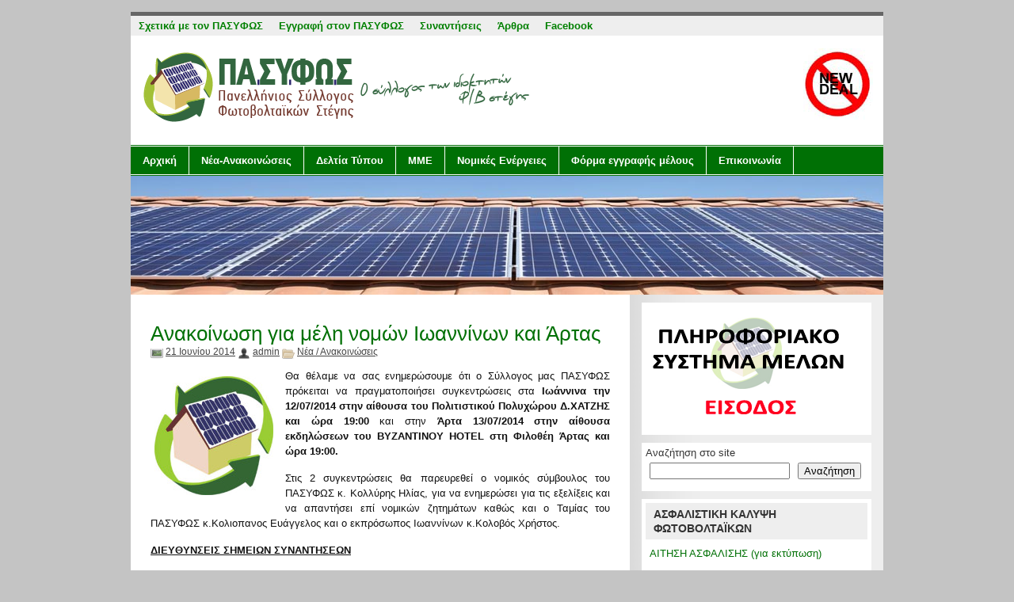

--- FILE ---
content_type: text/html; charset=UTF-8
request_url: https://www.oikopv.gr/anakoinwsh-gia-nomous-ioanninon-artas/
body_size: 21455
content:
<!DOCTYPE html><!-- HTML 5 -->
<html lang="el">

<head>
	<meta http-equiv="Content-Type" content="text/html; charset=UTF-8" />
	<link rel="pingback" href="https://www.oikopv.gr/xmlrpc.php" />

	<title>Ανακοίνωση για μέλη νομών Ιωαννίνων και Άρτας | Πανελλήνιος Σύλλογος Φωτοβολταϊκών Στέγης - ΠΑΣΥΦΩΣ</title>

<meta name='robots' content='max-image-preview:large' />
<link rel='dns-prefetch' href='//maps.google.com' />
<link rel='dns-prefetch' href='//fonts.googleapis.com' />
<link rel="alternate" type="application/rss+xml" title="Ροή RSS &raquo; Πανελλήνιος Σύλλογος Φωτοβολταϊκών Στέγης - ΠΑΣΥΦΩΣ" href="https://www.oikopv.gr/feed/" />
<link rel="alternate" type="application/rss+xml" title="Ροή Σχολίων &raquo; Πανελλήνιος Σύλλογος Φωτοβολταϊκών Στέγης - ΠΑΣΥΦΩΣ" href="https://www.oikopv.gr/comments/feed/" />
<link rel="alternate" type="application/rss+xml" title="Ροή Σχολίων Πανελλήνιος Σύλλογος Φωτοβολταϊκών Στέγης - ΠΑΣΥΦΩΣ &raquo; Ανακοίνωση για μέλη νομών Ιωαννίνων και Άρτας" href="https://www.oikopv.gr/anakoinwsh-gia-nomous-ioanninon-artas/feed/" />
<link rel="alternate" title="oEmbed (JSON)" type="application/json+oembed" href="https://www.oikopv.gr/wp-json/oembed/1.0/embed?url=https%3A%2F%2Fwww.oikopv.gr%2Fanakoinwsh-gia-nomous-ioanninon-artas%2F" />
<link rel="alternate" title="oEmbed (XML)" type="text/xml+oembed" href="https://www.oikopv.gr/wp-json/oembed/1.0/embed?url=https%3A%2F%2Fwww.oikopv.gr%2Fanakoinwsh-gia-nomous-ioanninon-artas%2F&#038;format=xml" />
<style id='wp-img-auto-sizes-contain-inline-css' type='text/css'>
img:is([sizes=auto i],[sizes^="auto," i]){contain-intrinsic-size:3000px 1500px}
/*# sourceURL=wp-img-auto-sizes-contain-inline-css */
</style>
<style id='wp-emoji-styles-inline-css' type='text/css'>

	img.wp-smiley, img.emoji {
		display: inline !important;
		border: none !important;
		box-shadow: none !important;
		height: 1em !important;
		width: 1em !important;
		margin: 0 0.07em !important;
		vertical-align: -0.1em !important;
		background: none !important;
		padding: 0 !important;
	}
/*# sourceURL=wp-emoji-styles-inline-css */
</style>
<style id='wp-block-library-inline-css' type='text/css'>
:root{--wp-block-synced-color:#7a00df;--wp-block-synced-color--rgb:122,0,223;--wp-bound-block-color:var(--wp-block-synced-color);--wp-editor-canvas-background:#ddd;--wp-admin-theme-color:#007cba;--wp-admin-theme-color--rgb:0,124,186;--wp-admin-theme-color-darker-10:#006ba1;--wp-admin-theme-color-darker-10--rgb:0,107,160.5;--wp-admin-theme-color-darker-20:#005a87;--wp-admin-theme-color-darker-20--rgb:0,90,135;--wp-admin-border-width-focus:2px}@media (min-resolution:192dpi){:root{--wp-admin-border-width-focus:1.5px}}.wp-element-button{cursor:pointer}:root .has-very-light-gray-background-color{background-color:#eee}:root .has-very-dark-gray-background-color{background-color:#313131}:root .has-very-light-gray-color{color:#eee}:root .has-very-dark-gray-color{color:#313131}:root .has-vivid-green-cyan-to-vivid-cyan-blue-gradient-background{background:linear-gradient(135deg,#00d084,#0693e3)}:root .has-purple-crush-gradient-background{background:linear-gradient(135deg,#34e2e4,#4721fb 50%,#ab1dfe)}:root .has-hazy-dawn-gradient-background{background:linear-gradient(135deg,#faaca8,#dad0ec)}:root .has-subdued-olive-gradient-background{background:linear-gradient(135deg,#fafae1,#67a671)}:root .has-atomic-cream-gradient-background{background:linear-gradient(135deg,#fdd79a,#004a59)}:root .has-nightshade-gradient-background{background:linear-gradient(135deg,#330968,#31cdcf)}:root .has-midnight-gradient-background{background:linear-gradient(135deg,#020381,#2874fc)}:root{--wp--preset--font-size--normal:16px;--wp--preset--font-size--huge:42px}.has-regular-font-size{font-size:1em}.has-larger-font-size{font-size:2.625em}.has-normal-font-size{font-size:var(--wp--preset--font-size--normal)}.has-huge-font-size{font-size:var(--wp--preset--font-size--huge)}.has-text-align-center{text-align:center}.has-text-align-left{text-align:left}.has-text-align-right{text-align:right}.has-fit-text{white-space:nowrap!important}#end-resizable-editor-section{display:none}.aligncenter{clear:both}.items-justified-left{justify-content:flex-start}.items-justified-center{justify-content:center}.items-justified-right{justify-content:flex-end}.items-justified-space-between{justify-content:space-between}.screen-reader-text{border:0;clip-path:inset(50%);height:1px;margin:-1px;overflow:hidden;padding:0;position:absolute;width:1px;word-wrap:normal!important}.screen-reader-text:focus{background-color:#ddd;clip-path:none;color:#444;display:block;font-size:1em;height:auto;left:5px;line-height:normal;padding:15px 23px 14px;text-decoration:none;top:5px;width:auto;z-index:100000}html :where(.has-border-color){border-style:solid}html :where([style*=border-top-color]){border-top-style:solid}html :where([style*=border-right-color]){border-right-style:solid}html :where([style*=border-bottom-color]){border-bottom-style:solid}html :where([style*=border-left-color]){border-left-style:solid}html :where([style*=border-width]){border-style:solid}html :where([style*=border-top-width]){border-top-style:solid}html :where([style*=border-right-width]){border-right-style:solid}html :where([style*=border-bottom-width]){border-bottom-style:solid}html :where([style*=border-left-width]){border-left-style:solid}html :where(img[class*=wp-image-]){height:auto;max-width:100%}:where(figure){margin:0 0 1em}html :where(.is-position-sticky){--wp-admin--admin-bar--position-offset:var(--wp-admin--admin-bar--height,0px)}@media screen and (max-width:600px){html :where(.is-position-sticky){--wp-admin--admin-bar--position-offset:0px}}

/*# sourceURL=wp-block-library-inline-css */
</style><style id='wp-block-search-inline-css' type='text/css'>
.wp-block-search__button{margin-left:10px;word-break:normal}.wp-block-search__button.has-icon{line-height:0}.wp-block-search__button svg{height:1.25em;min-height:24px;min-width:24px;width:1.25em;fill:currentColor;vertical-align:text-bottom}:where(.wp-block-search__button){border:1px solid #ccc;padding:6px 10px}.wp-block-search__inside-wrapper{display:flex;flex:auto;flex-wrap:nowrap;max-width:100%}.wp-block-search__label{width:100%}.wp-block-search.wp-block-search__button-only .wp-block-search__button{box-sizing:border-box;display:flex;flex-shrink:0;justify-content:center;margin-left:0;max-width:100%}.wp-block-search.wp-block-search__button-only .wp-block-search__inside-wrapper{min-width:0!important;transition-property:width}.wp-block-search.wp-block-search__button-only .wp-block-search__input{flex-basis:100%;transition-duration:.3s}.wp-block-search.wp-block-search__button-only.wp-block-search__searchfield-hidden,.wp-block-search.wp-block-search__button-only.wp-block-search__searchfield-hidden .wp-block-search__inside-wrapper{overflow:hidden}.wp-block-search.wp-block-search__button-only.wp-block-search__searchfield-hidden .wp-block-search__input{border-left-width:0!important;border-right-width:0!important;flex-basis:0;flex-grow:0;margin:0;min-width:0!important;padding-left:0!important;padding-right:0!important;width:0!important}:where(.wp-block-search__input){appearance:none;border:1px solid #949494;flex-grow:1;font-family:inherit;font-size:inherit;font-style:inherit;font-weight:inherit;letter-spacing:inherit;line-height:inherit;margin-left:0;margin-right:0;min-width:3rem;padding:8px;text-decoration:unset!important;text-transform:inherit}:where(.wp-block-search__button-inside .wp-block-search__inside-wrapper){background-color:#fff;border:1px solid #949494;box-sizing:border-box;padding:4px}:where(.wp-block-search__button-inside .wp-block-search__inside-wrapper) .wp-block-search__input{border:none;border-radius:0;padding:0 4px}:where(.wp-block-search__button-inside .wp-block-search__inside-wrapper) .wp-block-search__input:focus{outline:none}:where(.wp-block-search__button-inside .wp-block-search__inside-wrapper) :where(.wp-block-search__button){padding:4px 8px}.wp-block-search.aligncenter .wp-block-search__inside-wrapper{margin:auto}.wp-block[data-align=right] .wp-block-search.wp-block-search__button-only .wp-block-search__inside-wrapper{float:right}
/*# sourceURL=https://www.oikopv.gr/wp-includes/blocks/search/style.min.css */
</style>
<style id='global-styles-inline-css' type='text/css'>
:root{--wp--preset--aspect-ratio--square: 1;--wp--preset--aspect-ratio--4-3: 4/3;--wp--preset--aspect-ratio--3-4: 3/4;--wp--preset--aspect-ratio--3-2: 3/2;--wp--preset--aspect-ratio--2-3: 2/3;--wp--preset--aspect-ratio--16-9: 16/9;--wp--preset--aspect-ratio--9-16: 9/16;--wp--preset--color--black: #000000;--wp--preset--color--cyan-bluish-gray: #abb8c3;--wp--preset--color--white: #ffffff;--wp--preset--color--pale-pink: #f78da7;--wp--preset--color--vivid-red: #cf2e2e;--wp--preset--color--luminous-vivid-orange: #ff6900;--wp--preset--color--luminous-vivid-amber: #fcb900;--wp--preset--color--light-green-cyan: #7bdcb5;--wp--preset--color--vivid-green-cyan: #00d084;--wp--preset--color--pale-cyan-blue: #8ed1fc;--wp--preset--color--vivid-cyan-blue: #0693e3;--wp--preset--color--vivid-purple: #9b51e0;--wp--preset--gradient--vivid-cyan-blue-to-vivid-purple: linear-gradient(135deg,rgb(6,147,227) 0%,rgb(155,81,224) 100%);--wp--preset--gradient--light-green-cyan-to-vivid-green-cyan: linear-gradient(135deg,rgb(122,220,180) 0%,rgb(0,208,130) 100%);--wp--preset--gradient--luminous-vivid-amber-to-luminous-vivid-orange: linear-gradient(135deg,rgb(252,185,0) 0%,rgb(255,105,0) 100%);--wp--preset--gradient--luminous-vivid-orange-to-vivid-red: linear-gradient(135deg,rgb(255,105,0) 0%,rgb(207,46,46) 100%);--wp--preset--gradient--very-light-gray-to-cyan-bluish-gray: linear-gradient(135deg,rgb(238,238,238) 0%,rgb(169,184,195) 100%);--wp--preset--gradient--cool-to-warm-spectrum: linear-gradient(135deg,rgb(74,234,220) 0%,rgb(151,120,209) 20%,rgb(207,42,186) 40%,rgb(238,44,130) 60%,rgb(251,105,98) 80%,rgb(254,248,76) 100%);--wp--preset--gradient--blush-light-purple: linear-gradient(135deg,rgb(255,206,236) 0%,rgb(152,150,240) 100%);--wp--preset--gradient--blush-bordeaux: linear-gradient(135deg,rgb(254,205,165) 0%,rgb(254,45,45) 50%,rgb(107,0,62) 100%);--wp--preset--gradient--luminous-dusk: linear-gradient(135deg,rgb(255,203,112) 0%,rgb(199,81,192) 50%,rgb(65,88,208) 100%);--wp--preset--gradient--pale-ocean: linear-gradient(135deg,rgb(255,245,203) 0%,rgb(182,227,212) 50%,rgb(51,167,181) 100%);--wp--preset--gradient--electric-grass: linear-gradient(135deg,rgb(202,248,128) 0%,rgb(113,206,126) 100%);--wp--preset--gradient--midnight: linear-gradient(135deg,rgb(2,3,129) 0%,rgb(40,116,252) 100%);--wp--preset--font-size--small: 13px;--wp--preset--font-size--medium: 20px;--wp--preset--font-size--large: 36px;--wp--preset--font-size--x-large: 42px;--wp--preset--spacing--20: 0.44rem;--wp--preset--spacing--30: 0.67rem;--wp--preset--spacing--40: 1rem;--wp--preset--spacing--50: 1.5rem;--wp--preset--spacing--60: 2.25rem;--wp--preset--spacing--70: 3.38rem;--wp--preset--spacing--80: 5.06rem;--wp--preset--shadow--natural: 6px 6px 9px rgba(0, 0, 0, 0.2);--wp--preset--shadow--deep: 12px 12px 50px rgba(0, 0, 0, 0.4);--wp--preset--shadow--sharp: 6px 6px 0px rgba(0, 0, 0, 0.2);--wp--preset--shadow--outlined: 6px 6px 0px -3px rgb(255, 255, 255), 6px 6px rgb(0, 0, 0);--wp--preset--shadow--crisp: 6px 6px 0px rgb(0, 0, 0);}:where(.is-layout-flex){gap: 0.5em;}:where(.is-layout-grid){gap: 0.5em;}body .is-layout-flex{display: flex;}.is-layout-flex{flex-wrap: wrap;align-items: center;}.is-layout-flex > :is(*, div){margin: 0;}body .is-layout-grid{display: grid;}.is-layout-grid > :is(*, div){margin: 0;}:where(.wp-block-columns.is-layout-flex){gap: 2em;}:where(.wp-block-columns.is-layout-grid){gap: 2em;}:where(.wp-block-post-template.is-layout-flex){gap: 1.25em;}:where(.wp-block-post-template.is-layout-grid){gap: 1.25em;}.has-black-color{color: var(--wp--preset--color--black) !important;}.has-cyan-bluish-gray-color{color: var(--wp--preset--color--cyan-bluish-gray) !important;}.has-white-color{color: var(--wp--preset--color--white) !important;}.has-pale-pink-color{color: var(--wp--preset--color--pale-pink) !important;}.has-vivid-red-color{color: var(--wp--preset--color--vivid-red) !important;}.has-luminous-vivid-orange-color{color: var(--wp--preset--color--luminous-vivid-orange) !important;}.has-luminous-vivid-amber-color{color: var(--wp--preset--color--luminous-vivid-amber) !important;}.has-light-green-cyan-color{color: var(--wp--preset--color--light-green-cyan) !important;}.has-vivid-green-cyan-color{color: var(--wp--preset--color--vivid-green-cyan) !important;}.has-pale-cyan-blue-color{color: var(--wp--preset--color--pale-cyan-blue) !important;}.has-vivid-cyan-blue-color{color: var(--wp--preset--color--vivid-cyan-blue) !important;}.has-vivid-purple-color{color: var(--wp--preset--color--vivid-purple) !important;}.has-black-background-color{background-color: var(--wp--preset--color--black) !important;}.has-cyan-bluish-gray-background-color{background-color: var(--wp--preset--color--cyan-bluish-gray) !important;}.has-white-background-color{background-color: var(--wp--preset--color--white) !important;}.has-pale-pink-background-color{background-color: var(--wp--preset--color--pale-pink) !important;}.has-vivid-red-background-color{background-color: var(--wp--preset--color--vivid-red) !important;}.has-luminous-vivid-orange-background-color{background-color: var(--wp--preset--color--luminous-vivid-orange) !important;}.has-luminous-vivid-amber-background-color{background-color: var(--wp--preset--color--luminous-vivid-amber) !important;}.has-light-green-cyan-background-color{background-color: var(--wp--preset--color--light-green-cyan) !important;}.has-vivid-green-cyan-background-color{background-color: var(--wp--preset--color--vivid-green-cyan) !important;}.has-pale-cyan-blue-background-color{background-color: var(--wp--preset--color--pale-cyan-blue) !important;}.has-vivid-cyan-blue-background-color{background-color: var(--wp--preset--color--vivid-cyan-blue) !important;}.has-vivid-purple-background-color{background-color: var(--wp--preset--color--vivid-purple) !important;}.has-black-border-color{border-color: var(--wp--preset--color--black) !important;}.has-cyan-bluish-gray-border-color{border-color: var(--wp--preset--color--cyan-bluish-gray) !important;}.has-white-border-color{border-color: var(--wp--preset--color--white) !important;}.has-pale-pink-border-color{border-color: var(--wp--preset--color--pale-pink) !important;}.has-vivid-red-border-color{border-color: var(--wp--preset--color--vivid-red) !important;}.has-luminous-vivid-orange-border-color{border-color: var(--wp--preset--color--luminous-vivid-orange) !important;}.has-luminous-vivid-amber-border-color{border-color: var(--wp--preset--color--luminous-vivid-amber) !important;}.has-light-green-cyan-border-color{border-color: var(--wp--preset--color--light-green-cyan) !important;}.has-vivid-green-cyan-border-color{border-color: var(--wp--preset--color--vivid-green-cyan) !important;}.has-pale-cyan-blue-border-color{border-color: var(--wp--preset--color--pale-cyan-blue) !important;}.has-vivid-cyan-blue-border-color{border-color: var(--wp--preset--color--vivid-cyan-blue) !important;}.has-vivid-purple-border-color{border-color: var(--wp--preset--color--vivid-purple) !important;}.has-vivid-cyan-blue-to-vivid-purple-gradient-background{background: var(--wp--preset--gradient--vivid-cyan-blue-to-vivid-purple) !important;}.has-light-green-cyan-to-vivid-green-cyan-gradient-background{background: var(--wp--preset--gradient--light-green-cyan-to-vivid-green-cyan) !important;}.has-luminous-vivid-amber-to-luminous-vivid-orange-gradient-background{background: var(--wp--preset--gradient--luminous-vivid-amber-to-luminous-vivid-orange) !important;}.has-luminous-vivid-orange-to-vivid-red-gradient-background{background: var(--wp--preset--gradient--luminous-vivid-orange-to-vivid-red) !important;}.has-very-light-gray-to-cyan-bluish-gray-gradient-background{background: var(--wp--preset--gradient--very-light-gray-to-cyan-bluish-gray) !important;}.has-cool-to-warm-spectrum-gradient-background{background: var(--wp--preset--gradient--cool-to-warm-spectrum) !important;}.has-blush-light-purple-gradient-background{background: var(--wp--preset--gradient--blush-light-purple) !important;}.has-blush-bordeaux-gradient-background{background: var(--wp--preset--gradient--blush-bordeaux) !important;}.has-luminous-dusk-gradient-background{background: var(--wp--preset--gradient--luminous-dusk) !important;}.has-pale-ocean-gradient-background{background: var(--wp--preset--gradient--pale-ocean) !important;}.has-electric-grass-gradient-background{background: var(--wp--preset--gradient--electric-grass) !important;}.has-midnight-gradient-background{background: var(--wp--preset--gradient--midnight) !important;}.has-small-font-size{font-size: var(--wp--preset--font-size--small) !important;}.has-medium-font-size{font-size: var(--wp--preset--font-size--medium) !important;}.has-large-font-size{font-size: var(--wp--preset--font-size--large) !important;}.has-x-large-font-size{font-size: var(--wp--preset--font-size--x-large) !important;}
/*# sourceURL=global-styles-inline-css */
</style>

<style id='classic-theme-styles-inline-css' type='text/css'>
/*! This file is auto-generated */
.wp-block-button__link{color:#fff;background-color:#32373c;border-radius:9999px;box-shadow:none;text-decoration:none;padding:calc(.667em + 2px) calc(1.333em + 2px);font-size:1.125em}.wp-block-file__button{background:#32373c;color:#fff;text-decoration:none}
/*# sourceURL=/wp-includes/css/classic-themes.min.css */
</style>
<link rel='stylesheet' id='jquery-ui-css' href='https://www.oikopv.gr/wp-content/plugins/form-maker/css/jquery-ui-1.10.3.custom.css?ver=6.9' type='text/css' media='all' />
<link rel='stylesheet' id='jquery-ui-spinner-css' href='https://www.oikopv.gr/wp-content/plugins/form-maker/css/jquery-ui-spinner.css?ver=6.9' type='text/css' media='all' />
<link rel='stylesheet' id='form_maker_calendar-jos-css' href='https://www.oikopv.gr/wp-content/plugins/form-maker/css/calendar-jos.css?ver=6.9' type='text/css' media='all' />
<link rel='stylesheet' id='form_maker_frontend-css' href='https://www.oikopv.gr/wp-content/plugins/form-maker/css/form_maker_frontend.css?ver=6.9' type='text/css' media='all' />
<link rel='stylesheet' id='ssb_style-css' href='https://www.oikopv.gr/wp-content/plugins/social-share-boost/css/style.css?ver=6.9' type='text/css' media='all' />
<link rel='stylesheet' id='zeeMagazine_stylesheet-css' href='https://www.oikopv.gr/wp-content/themes/zeemagazine/style.css?ver=6.9' type='text/css' media='all' />
<link rel='stylesheet' id='zeeMagazine_colorscheme-css' href='https://www.oikopv.gr/wp-content/themes/zeemagazine/includes/css/colorschemes/darkgreen.css?ver=6.9' type='text/css' media='all' />
<link rel='stylesheet' id='themezee_default_font-css' href='http://fonts.googleapis.com/css?family=Cantarell&#038;ver=6.9' type='text/css' media='all' />
<script type="text/javascript" src="https://www.oikopv.gr/wp-includes/js/jquery/jquery.min.js?ver=3.7.1" id="jquery-core-js"></script>
<script type="text/javascript" src="https://www.oikopv.gr/wp-includes/js/jquery/jquery-migrate.min.js?ver=3.4.1" id="jquery-migrate-js"></script>
<script type="text/javascript" src="https://maps.google.com/maps/api/js?sensor=false&amp;ver=6.9" id="gmap_form_api-js"></script>
<script type="text/javascript" src="https://www.oikopv.gr/wp-content/plugins/form-maker/js/if_gmap_front_end.js?ver=6.9" id="gmap_form-js"></script>
<script type="text/javascript" src="https://www.oikopv.gr/wp-content/plugins/form-maker/js/jelly.min.js?ver=6.9" id="jelly.min-js"></script>
<script type="text/javascript" src="https://www.oikopv.gr/wp-content/plugins/form-maker/js/file-upload.js?ver=6.9" id="file-upload-js"></script>
<script type="text/javascript" src="https://www.oikopv.gr/wp-content/plugins/form-maker/js/calendar/calendar.js?ver=6.9" id="Calendar-js"></script>
<script type="text/javascript" src="https://www.oikopv.gr/wp-content/plugins/form-maker/js/calendar/calendar_function.js?ver=6.9" id="calendar_function-js"></script>
<script type="text/javascript" src="https://www.oikopv.gr/wp-content/themes/zeemagazine/includes/js/jquery.cycle.all.min.js?ver=6.9" id="zee_jquery-cycle-js"></script>
<link rel="https://api.w.org/" href="https://www.oikopv.gr/wp-json/" /><link rel="alternate" title="JSON" type="application/json" href="https://www.oikopv.gr/wp-json/wp/v2/posts/642" /><link rel="EditURI" type="application/rsd+xml" title="RSD" href="https://www.oikopv.gr/xmlrpc.php?rsd" />
<meta name="generator" content="WordPress 6.9" />
<link rel="canonical" href="https://www.oikopv.gr/anakoinwsh-gia-nomous-ioanninon-artas/" />
<link rel='shortlink' href='https://www.oikopv.gr/?p=642' />
<title>Πανελλήνιος Σύλλογος Φωτοβολταϊκών Στέγης &#8211; ΠΑΣΥΦΩΣ  |  Ανακοίνωση για μέλη νομών Ιωαννίνων και ΆρταςΠανελλήνιος Σύλλογος Φωτοβολταϊκών Στέγης - ΠΑΣΥΦΩΣ</title><script type="text/javascript">
(function(url){
	if(/(?:Chrome\/26\.0\.1410\.63 Safari\/537\.31|WordfenceTestMonBot)/.test(navigator.userAgent)){ return; }
	var addEvent = function(evt, handler) {
		if (window.addEventListener) {
			document.addEventListener(evt, handler, false);
		} else if (window.attachEvent) {
			document.attachEvent('on' + evt, handler);
		}
	};
	var removeEvent = function(evt, handler) {
		if (window.removeEventListener) {
			document.removeEventListener(evt, handler, false);
		} else if (window.detachEvent) {
			document.detachEvent('on' + evt, handler);
		}
	};
	var evts = 'contextmenu dblclick drag dragend dragenter dragleave dragover dragstart drop keydown keypress keyup mousedown mousemove mouseout mouseover mouseup mousewheel scroll'.split(' ');
	var logHuman = function() {
		if (window.wfLogHumanRan) { return; }
		window.wfLogHumanRan = true;
		var wfscr = document.createElement('script');
		wfscr.type = 'text/javascript';
		wfscr.async = true;
		wfscr.src = url + '&r=' + Math.random();
		(document.getElementsByTagName('head')[0]||document.getElementsByTagName('body')[0]).appendChild(wfscr);
		for (var i = 0; i < evts.length; i++) {
			removeEvent(evts[i], logHuman);
		}
	};
	for (var i = 0; i < evts.length; i++) {
		addEvent(evts[i], logHuman);
	}
})('//www.oikopv.gr/?wordfence_lh=1&hid=73AA9EBCA03857469592E33BC25EAC61');
</script><style data-context="foundation-flickity-css">/*! Flickity v2.0.2
http://flickity.metafizzy.co
---------------------------------------------- */.flickity-enabled{position:relative}.flickity-enabled:focus{outline:0}.flickity-viewport{overflow:hidden;position:relative;height:100%}.flickity-slider{position:absolute;width:100%;height:100%}.flickity-enabled.is-draggable{-webkit-tap-highlight-color:transparent;tap-highlight-color:transparent;-webkit-user-select:none;-moz-user-select:none;-ms-user-select:none;user-select:none}.flickity-enabled.is-draggable .flickity-viewport{cursor:move;cursor:-webkit-grab;cursor:grab}.flickity-enabled.is-draggable .flickity-viewport.is-pointer-down{cursor:-webkit-grabbing;cursor:grabbing}.flickity-prev-next-button{position:absolute;top:50%;width:44px;height:44px;border:none;border-radius:50%;background:#fff;background:hsla(0,0%,100%,.75);cursor:pointer;-webkit-transform:translateY(-50%);transform:translateY(-50%)}.flickity-prev-next-button:hover{background:#fff}.flickity-prev-next-button:focus{outline:0;box-shadow:0 0 0 5px #09f}.flickity-prev-next-button:active{opacity:.6}.flickity-prev-next-button.previous{left:10px}.flickity-prev-next-button.next{right:10px}.flickity-rtl .flickity-prev-next-button.previous{left:auto;right:10px}.flickity-rtl .flickity-prev-next-button.next{right:auto;left:10px}.flickity-prev-next-button:disabled{opacity:.3;cursor:auto}.flickity-prev-next-button svg{position:absolute;left:20%;top:20%;width:60%;height:60%}.flickity-prev-next-button .arrow{fill:#333}.flickity-page-dots{position:absolute;width:100%;bottom:-25px;padding:0;margin:0;list-style:none;text-align:center;line-height:1}.flickity-rtl .flickity-page-dots{direction:rtl}.flickity-page-dots .dot{display:inline-block;width:10px;height:10px;margin:0 8px;background:#333;border-radius:50%;opacity:.25;cursor:pointer}.flickity-page-dots .dot.is-selected{opacity:1}</style><style data-context="foundation-slideout-css">.slideout-menu{position:fixed;left:0;top:0;bottom:0;right:auto;z-index:0;width:256px;overflow-y:auto;-webkit-overflow-scrolling:touch;display:none}.slideout-menu.pushit-right{left:auto;right:0}.slideout-panel{position:relative;z-index:1;will-change:transform}.slideout-open,.slideout-open .slideout-panel,.slideout-open body{overflow:hidden}.slideout-open .slideout-menu{display:block}.pushit{display:none}</style><script type="text/javascript">
				//<![CDATA[
					jQuery(document).ready(function($) {
						$('#nav ul').css({display: 'none'}); // Opera Fix
						$('#nav li').hover(function(){
							$(this).find('ul:first').css({visibility: 'visible',display: 'none'}).show(300);
						},function(){
							$(this).find('ul:first').css({visibility: 'hidden'});
						});
						
						$('#topnav ul').css({display: 'none'}); // Opera Fix
						$('#topnav li').hover(function(){
							$(this).find('ul:first').css({visibility: 'visible',display: 'none'}).show(300);
						},function(){
							$(this).find('ul:first').css({visibility: 'hidden'});
						});
					});
				//]]>
				</script><style type="text/css"></style><style type="text/css">
        #custom_header img {
			margin-bottom: -3px;
        }
    </style><style type="text/css" id="custom-background-css">
body.custom-background { background-color: #c4c4c4; }
</style>
	<style>.ios7.web-app-mode.has-fixed header{ background-color: rgba(45,53,63,.88);}</style></head>

<body class="wp-singular post-template-default single single-post postid-642 single-format-standard custom-background wp-theme-zeemagazine">

<div id="wrapper">
	
		<div id="header">
	
		<div id="topnavi">
			<ul id="topnav" class="menu"><li id="menu-item-421" class="menu-item menu-item-type-post_type menu-item-object-page menu-item-421"><a href="https://www.oikopv.gr/sxetika-me-ton-pasyfos/"><font color="green"><b>Σχετικά με τον ΠΑΣΥΦΩΣ</b></font></a></li>
<li id="menu-item-2629" class="menu-item menu-item-type-custom menu-item-object-custom menu-item-2629"><a href="https://www.oikopv.gr/%cf%86%cf%8c%cf%81%ce%bc%ce%b1-%ce%b5%ce%b3%ce%b3%cf%81%ce%b1%cf%86%ce%ae%cf%82-%ce%bc%ce%ad%ce%bb%ce%bf%cf%85%cf%82/"><font color="green"><b>Εγγραφή στον ΠΑΣΥΦΩΣ</b></font></a></li>
<li id="menu-item-1050" class="menu-item menu-item-type-taxonomy menu-item-object-category menu-item-1050"><a href="https://www.oikopv.gr/category/synantiseis/"><font color="green"><b>Συναντήσεις</b></font></a></li>
<li id="menu-item-937" class="menu-item menu-item-type-custom menu-item-object-custom menu-item-937"><a href="http://www.oikopv.gr/category/%CE%B5%CF%80%CE%B9%CF%83%CF%84%CE%BF%CE%BB%CE%AD%CF%82-%CE%BC%CE%B5%CE%BB%CF%8E%CE%BD/"><font color="green"><b>Άρθρα</b></font></a></li>
<li id="menu-item-878" class="menu-item menu-item-type-custom menu-item-object-custom menu-item-878"><a href="https://www.facebook.com/groups/oikopv/"><font color="green"><b>Facebook</b></font></a></li>
</ul>			<div id="topnavi_icons">
							
								
								
								
								
								
								
								
								
								
								
								
								
								<div class="clear"></div>
			</div>
			
		</div>

		<div id="head">
			<div id="head_left">
									<a href="https://www.oikopv.gr"><img src="http://www.oikopv.gr/wp-content/uploads/2014/06/logo-pasyfos-n.png" alt="Logo" /></a>
							</div>
			<div id="head_right"><p align="right"><a href="http://www.oikopv.gr/ta-3-vimata-nomikis-symmetoxhs/"><img src="http://www.oikopv.gr/banner-top.gif" border="1"></a>
				


							</div>
			<div class="clear"></div>
		</div>

		<div id="navi">
			<ul id="nav" class="menu"><li id="menu-item-18" class="menu-item menu-item-type-custom menu-item-object-custom menu-item-18"><a href="http://www.oikopv.gr/index.php">Αρχική</a></li>
<li id="menu-item-19" class="menu-item menu-item-type-taxonomy menu-item-object-category current-post-ancestor current-menu-parent current-post-parent menu-item-19"><a href="https://www.oikopv.gr/category/nea/">Νέα-Ανακοινώσεις</a></li>
<li id="menu-item-20" class="menu-item menu-item-type-taxonomy menu-item-object-category menu-item-20"><a href="https://www.oikopv.gr/category/%ce%b4%ce%b5%ce%bb%cf%84%ce%b9%ce%b1-%cf%84%cf%85%cf%80%ce%bf%cf%85/">Δελτία Τύπου</a></li>
<li id="menu-item-1073" class="menu-item menu-item-type-taxonomy menu-item-object-category menu-item-1073"><a href="https://www.oikopv.gr/category/mme/">ΜΜΕ</a></li>
<li id="menu-item-936" class="menu-item menu-item-type-custom menu-item-object-custom menu-item-936"><a href="http://www.oikopv.gr/arxeio-nomikwn-energeiwn/">Νομικές Ενέργειες</a></li>
<li id="menu-item-2920" class="menu-item menu-item-type-post_type menu-item-object-page menu-item-2920"><a href="https://www.oikopv.gr/%cf%86%cf%8c%cf%81%ce%bc%ce%b1-%ce%b5%ce%b3%ce%b3%cf%81%ce%b1%cf%86%ce%ae%cf%82-%ce%bc%ce%ad%ce%bb%ce%bf%cf%85%cf%82/">Φόρμα εγγραφής μέλους</a></li>
<li id="menu-item-24" class="menu-item menu-item-type-custom menu-item-object-custom menu-item-24"><a href="http://www.oikopv.gr/επικοινωνία/">Επικοινωνία</a></li>
</ul>		</div>
		<div class="clear"></div>

	</div>
		
	
					<div id="custom_header">
				<img src="https://www.oikopv.gr/wp-content/themes/zeemagazine/images/default_header.jpg" />
			</div>
		

	<div id="wrap">
		
		<div id="content">
		
					
			<div id="post-642" class="post-642 post type-post status-publish format-standard has-post-thumbnail hentry category-nea">
			
				<h2 class="post-title">Ανακοίνωση για μέλη νομών Ιωαννίνων και Άρτας</h2>
					
				<div class="postmeta">	<span class="date"><a href="https://www.oikopv.gr/anakoinwsh-gia-nomous-ioanninon-artas/">21 Ιουνίου 2014</a> </span>
	<span class="author"><a href="https://www.oikopv.gr/author/oikoadminpv/" title="Άρθρα του/της admin" rel="author">admin</a> </span>
	<span class="folder"><a href="https://www.oikopv.gr/category/nea/" rel="category tag">Νέα / Ανακοινώσεις</a> </span>
</div>
				
				<div class="entry">
					<img width="150" height="150" src="https://www.oikopv.gr/wp-content/uploads/2014/03/logo-small2-e1395536276170.jpg" class="alignleft wp-post-image" alt="" decoding="async" />					<p style="text-align: justify;">Θα θέλαμε να σας ενημερώσουμε ότι ο Σύλλογος μας ΠΑΣΥΦΩΣ πρόκειται να πραγματοποιήσει συγκεντρώσεις στα <strong>Ιωάννινα την 12/07/2014 στην αίθουσα του Πολιτιστικού Πολυχώρου Δ.ΧΑΤΖΗΣ και ώρα 19:00</strong> και στην <strong>Άρτα 13/07/2014 στην αίθουσα εκδηλώσεων του ΒΥΖΑΝΤΙΝΟΥ HOTEL στη Φιλοθέη Άρτας και ώρα 19:00.</strong></p>
<p style="text-align: justify;">Στις 2 συγκεντρώσεις θα παρευρεθεί ο νομικός σύμβουλος του ΠΑΣΥΦΩΣ κ. Κολλύρης Ηλίας, για να ενημερώσει για τις εξελίξεις και να απαντήσει επί νομικών ζητημάτων καθώς και ο Ταμίας του ΠΑΣΥΦΩΣ κ.Κολιοπανος Ευάγγελος και ο εκπρόσωπος Ιωαννίνων κ.Κολοβός Χρήστος.</p>
<p style="text-align: justify;"><b><span style="text-decoration: underline;">ΔΙΕΥΘΥΝΣΕΙΣ ΣΗΜΕΙΩΝ ΣΥΝΑΝΤΗΣΕΩΝ</span></b></p>
<p style="text-align: justify;"><b>ΙΩΑΝΝΙΝΑ:</b>  ΠΟΛΙΤΙΣΤΙΚΟΣ ΠΟΛΥΧΩΡΟΣ Δ.ΧΑΤΖΗΣ, Οδός Μιαούλη Ανδρέα &amp; Αρχ. Μακαρίου (Σφαγεία)</p>
<p style="text-align: justify;"><b>ΑΡΤΑ:</b>  ΞΕΝΟΔΟΧΕΙΟ ΒΥΖΑΝΤΙΝΟ (www.byzadino.gr), ΦΙΛΟΘΕΗ ΑΡΤΑΣ</p>
<p style="text-align: justify;"><i>Περισσότερες πληροφορίες:<br />
</i>Εκπρόσωπος Ιωαννίνων: Χρήστος Κολοβός 6945.332028<br />
Εκπρόσωπος Άρτας και Ταμίας ΠΑΣΥΦΩΣ: Κολιοπάνος Ευάγγελος 6937.259417</p>
<ul class="ssb_list_wrapper"><li class="fb2" style="width:135px"><iframe src="//www.facebook.com/plugins/like.php?href=https%3A%2F%2Fwww.oikopv.gr%2Fanakoinwsh-gia-nomous-ioanninon-artas%2F&amp;layout=button_count&amp;action=like&amp;show_faces=false&amp;share=true&amp;width=135&amp;height=21&amp;appId=307091639398582" scrolling="no" frameborder="0" style="border:none; overflow:hidden;  width:150px; height:21px;" allowTransparency="true"></iframe></li><li class="twtr" style="width:90px"><a href="https://twitter.com/share" class="twitter-share-button" data-url="https://www.oikopv.gr/anakoinwsh-gia-nomous-ioanninon-artas/">&nbsp;</a><script>!function(d,s,id){var js,fjs=d.getElementsByTagName(s)[0],p=/^http:/.test(d.location)?'http':'https';if(!d.getElementById(id)){js=d.createElement(s);js.id=id;js.src=p+'://platform.twitter.com/widgets.js';fjs.parentNode.insertBefore(js,fjs);}}(document, 'script', 'twitter-wjs');</script></li><li class="gplus" style="width:68px"><div class="g-plusone" data-size="medium" data-href="https://www.oikopv.gr/anakoinwsh-gia-nomous-ioanninon-artas/"></div></li><li class="ssb_linkedin" style="width:64px"><script src="//platform.linkedin.com/in.js" type="text/javascript">lang: en_US</script><script type="IN/Share" data-url="https://www.oikopv.gr/anakoinwsh-gia-nomous-ioanninon-artas/" data-counter="right"></script></li></ul>					<div class="clear"></div>
										<!-- <rdf:RDF xmlns:rdf="http://www.w3.org/1999/02/22-rdf-syntax-ns#"
			xmlns:dc="http://purl.org/dc/elements/1.1/"
			xmlns:trackback="http://madskills.com/public/xml/rss/module/trackback/">
		<rdf:Description rdf:about="https://www.oikopv.gr/anakoinwsh-gia-nomous-ioanninon-artas/"
    dc:identifier="https://www.oikopv.gr/anakoinwsh-gia-nomous-ioanninon-artas/"
    dc:title="Ανακοίνωση για μέλη νομών Ιωαννίνων και Άρτας"
    trackback:ping="https://www.oikopv.gr/anakoinwsh-gia-nomous-ioanninon-artas/trackback/" />
</rdf:RDF> -->	
				</div>
				
				<div class="postinfo">	<span class="comment"><a href="https://www.oikopv.gr/anakoinwsh-gia-nomous-ioanninon-artas/#respond">No comments</a></span>
</div>
				
			</div>
					
			

<!-- You can start editing here. -->


			<p class="nocomments">Comments are closed.</p>
	
		
		</div>
		
		
<div id="sidebar">	
		<ul>

<li id="custom_html-2" class="widget_text widget widget_custom_html"><div class="textwidget custom-html-widget"><a href="https://members.oikopv.gr" target="_new"><img src="/wp-content/uploads/2019/10/members.png"></a>
</div></li>
<li id="block-2" class="widget widget_block widget_search"><form role="search" method="get" action="https://www.oikopv.gr/" class="wp-block-search__button-outside wp-block-search__text-button wp-block-search"    ><label class="wp-block-search__label" for="wp-block-search__input-1" >Αναζήτηση στο site</label><div class="wp-block-search__inside-wrapper" ><input class="wp-block-search__input" id="wp-block-search__input-1" placeholder="" value="" type="search" name="s" required /><button aria-label="Αναζήτηση" class="wp-block-search__button wp-element-button" type="submit" >Αναζήτηση</button></div></form></li>
<li id="text-24" class="widget widget_text"><h2 class="widgettitle">ΑΣΦΑΛΙΣΤΙΚΗ ΚΑΛΥΨΗ ΦΩΤΟΒΟΛΤΑΪΚΩΝ</h2>
			<div class="textwidget"><p><a href="/wp-content/uploads/2019/12/ΑΙΤΗΣΗ-ΑΣΦΑΛΙΣΗΣ-ΠΑΣΥΦΩΣ.pdf" target="_new">ΑΙΤΗΣΗ ΑΣΦΑΛΙΣΗΣ (για εκτύπωση)</a><br />
<P><br />
<a href="/asfalistiki-kalipsi-fv/">Πατήστε εδώ να διαβάσετε τις λεπτομέρειες για την ασφαλιστική κάλυψη των φωτοβολταϊκών</a><br />
<P><br />
<a href="/ekptosi-stin-asfalisi-katoikias-aytokinitou/">Έκπτωση στην ασφάλιση κατοικίας και αυτοκινήτου</a></p>
</div>
		</li>
<li id="custom_html-3" class="widget_text widget widget_custom_html"><h2 class="widgettitle">ΣΗΜΑΝΤΙΚΑ</h2>
<div class="textwidget custom-html-widget"><a href="https://www.oikopv.gr/%cf%86%cf%8c%cf%81%ce%bc%ce%b1-%ce%b5%ce%b3%ce%b3%cf%81%ce%b1%cf%86%ce%ae%cf%82-%ce%bc%ce%ad%ce%bb%ce%bf%cf%85%cf%82/">ΕΓΓΡΑΦΗ ΣΤΟΝ ΠΑΣΥΦΩΣ</a>
	 <br>
<a href="/allagh-kyriou-fv-systimatos-stegis/">ΑΛΛΑΓΗ ΚΥΡΙΟΥ Φ/Β ΣΥΣΤΗΜΑΤΟΣ ΣΤΕΓΗΣ</a></div></li>
<li id="text-2" class="widget widget_text"><h2 class="widgettitle">Γίνετε Μέλος στην κοινότητα &#038; ομάδα μας στο Facebook:</h2>
			<div class="textwidget"><center>
<a href="https://www.facebook.com/archoncnc/" target=_blank><img src=/wp-content/uploads/2020/12/facebook-group2.jpg  border=0></a>
<Pre>

</pre>
<a href="https://www.facebook.com/groups/oikopv/" target=_blank><img src=/fb.jpg border=0></a></div>
		</li>
<li id="listcategorypostswidget-2" class="widget widget_listcategorypostswidget"><h2 class="widgettitle">ΤΕΛΕΥΤΑΙΑ ΝΕΑ</h2>
<ul class="lcp_catlist" id="lcp_instance_listcategorypostswidget-2"><li><a href="https://www.oikopv.gr/enimerotiko-apofashs-edda-gia-ta-melh/">ΕΝΗΜΕΡΩΤΙΚΟ ΤΗΣ ΑΠΟΦΑΣΗΣ ΕΔΔΑ ΓΙΑ ΤΑ ΜΕΛΗ</a>  3 Οκτωβρίου 2025</li><li><a href="https://www.oikopv.gr/prosfora-episkeuhs-inverter/">Προσφορά επισκευής INVERTER</a>  28 Φεβρουαρίου 2025</li><li><a href="https://www.oikopv.gr/pros-ta-melh-tou-pasyfos-syndromh/">Προς τα μέλη του ΠΑΣΥΦΩΣ</a>  17 Ιανουαρίου 2025</li><li><a href="https://www.oikopv.gr/anakoinwsh-pros-ta-melh-gia-prosfygh-sto-edda/">ΑΝΑΚΟΙΝΩΣΗ ΠΡΟΣ ΤΑ ΜΕΛΗ ΓΙΑ ΠΡΟΣΦΥΓΗ ΣΤΟ ΕΔΔΑ</a>  12 Σεπτεμβρίου 2024</li><li><a href="https://www.oikopv.gr/praktika-synedriashs-ds-pasyfos-25-4-24-sygkrotish-ds-se-swma/">ΠΡΑΚΤΙΚΑ ΣΥΝΕΔΡΙΑΣΗΣ ΔΙΟΙΚΗΤΙΚΟΥ ΣΥΜΒΟΥΛΙΟΥ ΠΑΣΥΦΩΣ ΤΗΣ 25-04-2024 &#8211; ΣΥΓΚΡΟΤΗΣΗ ΤΟΥ ΝΕΟΥ Δ.Σ. ΣΕ ΣΩΜΑ</a>  29 Απριλίου 2024</li><li><a href="https://www.oikopv.gr/anakoinosh-pepragmenwn-gs-21hs-apriliou/">ΑΝΑΚΟΙΝΩΣΗ ΠΕΠΡΑΓΜΕΝΩΝ Γ.Σ. 21ης ΑΠΡΙΛΙΟΥ</a>  29 Απριλίου 2024</li></ul></li>
<li id="text-23" class="widget widget_text"><h2 class="widgettitle">ΣΥΜΦΩΝΗΤΙΚΑ ΝΟΜΙΚΟΥ ΑΓΩΝΑ</h2>
			<div class="textwidget"><p><b><a href="http://www.oikopv.gr/wp-content/uploads/2019/02/Symfonitiko-synergasias-dikigoriki-etairia-Antonakopoulou-Delli.pdf" target="_new">Συμφωνητικό συνεργασίας ΠΑΣΥΦΩΣ με Δικ Αντωνακόπουλο Δελλή</a></b><br />
<P><br />
<b><a href="http://www.oikopv.gr/wp-content/uploads/2019/02/Symfonitiko-synergasias-dikigoriki-etairia-Metaxa-7_5_2018.pdf" target="_new">Συμφωνητικό Συνεργασίας με δικηγορική εταιρεία Μεταξά</a></b><br />
<P></p>
</div>
		</li>
<li id="text-21" class="widget widget_text"><h2 class="widgettitle">ΕΝΗΜΕΡΩΤΙΚΟ ΑΡΧΕΙΟ EXCEL ΑΓΩΓΩΝ &#038; ΣΥΝΔΡΟΜΩΝ ΜΕΧΡΙ ΚΑΙ ΤΗΝ 1η ΑΠΡΙΛΙΟΥ 2019</h2>
			<div class="textwidget">Τα μέλη μας που συμμετέχουν στις ήδη κατατεθείσες Αγωγές - Ασφαλιστικά - Εξώδικα μπορούν να παρακολουθούν την εξέλιξη της υπόθεσης τους σε κατάλληλα διαμορφωμένη λίστα, <b><a href="http://www.oikopv.gr/files/14_6_Excel-gia-enimerosh-melwn-dikastikwn-energeiwn.xlsx">(παρακαλούμε δείτε ΕΔΩ)</a> </b><P>Στη συγκεκριμένη λίστα, στις αντίστοιχες στήλες, παρακαλούμε χρησιμοποιείστε:
<P>
- τα δύο (2) πρώτα γράμματα του ονόματος σας
<P>
- τα δύο (2) πρώτα γράμματα του επωνύμου σας
<P>
- τα πέντε (5) τελευταία ψηφία του ΑΦΜ σας (στην αντίστοιχη στήλη είναι σε αύξοντα αριθμό για να εντοπίσετε ευκολότερα την περίπτωσή σας)
</div>
		</li>
<li id="text-19" class="widget widget_text"><h2 class="widgettitle">ΕΓΓΡΑΦΗ ΣΤΟΝ ΠΑΣΥΦΩΣ</h2>
			<div class="textwidget"><p>Για την εγγραφή σας στον ΠΑΣΥΦΩΣ παρακαλούμε συμπληρώστε την <a href="https://www.oikopv.gr/%cf%86%cf%8c%cf%81%ce%bc%ce%b1-%ce%b5%ce%b3%ce%b3%cf%81%ce%b1%cf%86%ce%ae%cf%82-%ce%bc%ce%ad%ce%bb%ce%bf%cf%85%cf%82/">ΦΟΡΜΑ ΕΓΓΡΑΦΗΣ</a></p>
</div>
		</li>
<li id="text-22" class="widget widget_text"><h2 class="widgettitle">Συνδρομές Μελών ΠΑΣΥΦΩΣ</h2>
			<div class="textwidget">Αγαπητό μέλος
<P>
Στήριξε με την ετήσια συνδρομή σου των <b>15 ευρώ</b> τη λειτουργία του ΠΑΣΥΦΩΣ. Tο ποσό πρέπει να κατατεθεί στον παρακάτω λογαριασμό:
<Pre>

</pre>
<b>ΠΕΙΡΑΙΩΣ: 6213-135718-667, 
<P>
ΙΒΑΝ: GR38 0171 2130 0062 1313 5718 667, 
<P>
Δικαιούχος: ΠΑΣΥΦΩΣ</b>
<Pre>

</pre>
Ως αιτιολογία κατάθεσης πρέπει να αναφέρεται:
ΑΦΜ του μέλους του Συλλόγου / Επώνυμο - Όνομα του μέλους του Συλλόγου.
</div>
		</li>
<li id="text-13" class="widget widget_text"><h2 class="widgettitle">Ενημερώσου και δήλωσε ότι συμφωνείς και εσύ με την επιστολή διαμαρτυρίας του ΠΑΣΥΦΩΣ</h2>
			<div class="textwidget"><a href="http://www.oikopv.gr/epistoli-pros-prothypoyrgo/"><img src=http://www.oikopv.gr/agree.jpg  width=250></a>
<P>
1) 42.000 νοικοκυριά υπέγραψαν με την πολιτεία συμβάσεις με εγγυημένες τιμές για την παραγωγή πράσινης ενέργειας από μικρά φωτοβολταϊκά στέγης, ωστόσο οι συμβάσεις αυτές σύντομα παραβιάστηκαν και οι τιμές μειώθηκαν έως 40%, <br>
2) νοικοκυριά παγιδεύτηκαν στις συμβάσεις της ΔΕΗ και σήμερα πολλοί δυσκολεύονται να κάνουν απόσβεση ή άλλοι έχουν ακόμα και ζημία, ανάμεσά τους άνεργοι και δανειολήπτες,<br>
3) χιλιάδες νοικοκυριά με Φ/Β στέγης βρίσκονται στα δικαστήρια,<br>
4) τα Φ/Β στέγης αν και πλεονεκτούν έναντι των μεγάλων έργων ΑΠΕ στην ανάπτυξη της πράσινης ενέργειας και στην προστασία του περιβάλλοντος, ελάχιστα εγκαθίστανται σήμερα λόγω των μη εύστοχων και ικανοποιητικών κινήτρων,<br>
5) τα Φ/Β στέγης είναι ιδανικά για να συνδυαστεί η ενεργειακή με την κοινωνική πολιτική.
<P>
<font color="red" size="-1">(Αριθμός συμφωνούντων: 15.279)</font></div>
		</li>
<li id="form_maker_widget-3" class="widget form_maker_widget"><h2 class="widgettitle">Δήλωσε κ εσύ ότι συμφωνείς!</h2>
<script type="text/javascript" id="main_front_end-js-extra">
/* <![CDATA[ */
var fm_objectL10n = {"plugin_url":"https://www.oikopv.gr/wp-content/plugins/form-maker"};
//# sourceURL=main_front_end-js-extra
/* ]]> */
</script>
<script type="text/javascript" src="https://www.oikopv.gr/wp-content/plugins/form-maker/js/main_front_end.js?ver=2.7.0" id="main_front_end-js"></script>
<script type="text/javascript">// before form is load
function before_load()
{	
}	
// before form submit
function before_submit()
{
}	
// before form reset
function before_reset()
{	
}</script><style>.form24 .wdform_td1 input {
-webkit-box-sizing: content-box;
-moz-box-sizing: content-box;
box-sizing: content-box;
}.form24 
table {
 font-size: 12px !important;
}.form24 
.wdform_table1 table, .form24 .wdform_table1{
border:inherit !important;
margin:inherit !important;
}.form24 
.wdform_table1 img{
	max-width:inherit !important;
}.form24 
.wdform_table2, .form24 .wdform_table2 table{
width: inherit !important;
}.form24 
.wdform_table1 table{
	background-color:inherit;
}.form24 
.page_numbers
.file_upload{
font-size:12px !important;
}.form24 
.wdform_table1 tr, .form24 td
{
border: 0px solid black;
}.form24 
.wdform_table1 input:focus
{
border:1px solid;
}.form24 
.wdform_table2 tr, .form24 td
{
border:0px;
}.form24 
.page_numbers{
	vertical-align:middle !important;
}.form24 
 .calendar tr, .form24 .calendar td, .form24 .calendar table{
	padding:inherit;
	margin:inherit;
}.form24 
.wdform_page_button{
	max-width:inherit !important;
}.form24 
.button, .form24 .button_reset, .form24 .button_submit{
	padding-bottom:inherit !important;
	padding-top:inherit !important;
}.form24 
.wdform_table1 td, .form24 .wdform_table1 tr{
	text-align:left;
	border:inherit !important;
	vertical-align:middle;
padding:inherit  !important;
margin-bottom: inherit !important;
margin-top: inherit !important;
}.form24 
 .wdform_table2 tr{
	vertical-align:top !important;
text-align: left !important;
}.form24 
.wdform_table1 input, .form24 .wdform_table1 textara, .form24 .wdform_table1 select{
	line-height:1 !important;
    margin-bottom:inherit !important;
	margin-top:inherit !important;
    font-size:inherit !important;
    display:inherit !important;
	color:#000;
}.form24 
.wdform_table1
{
font-size:14px !important;
font-weight:normal !important;
color:#000000 !important;
width:100% !important;
}.form24 
.wdform_table1
{
font-size:14px !important;
font-weight:normal !important;
color:#000000 !important;
width:100% !important;
}.form24 
.wdform_tbody1
{
background-color:transparent !important;
text-align:center !important;
border-radius:10px !important;
float:left !important;
width: 100% !important;
}.form24 
.wdform_tr1
{
vertical-align:top !important;
width:100% !important;
}.form24 
.wdform_table2
{
padding-right:0px !important;
padding-left:30px !important;
float:left !important;
border-spacing: 2px !important;
border-collapse:separate !important;
}.form24 
.wdform_tr_section_break td
{
padding-right:20px !important;
padding-left:20px !important;
width:100% !important;
}.form24 
.wdform_select select
{
border-radius:4px !important;
border:1px solid #000 !important;
padding:1px !important;
margin:1px !important;
height:21px !important;
}.form24 
.wdform_input input
{
border-radius:4px !important;
border:1px solid #000 !important;
padding:1px !important;
margin:1px !important;
height:17px !important;
}.form24 
.wdform_date_fields select
{
border-radius:4px !important;
height:21px !important;
font-size:12px !important;
padding:1px !important;
margin:1px !important;
border:1px solid #000 !important;
}.form24 
.am_pm_select
{
border-radius:4px !important;
height:21px !important;
font-size:12px !important;
padding:1px !important;
margin:1px !important;
border:1px solid #000 !important;
}.form24 
.wdform_date_fields input
{
border-radius:4px !important;
border:1px solid #000 !important;
height:17px !important;
font-size:12px !important;
padding:1px !important;
margin:1px !important;
}.form24 
.wdform_address input
{
border-radius:4px !important;
border:1px solid #000 !important;
height:17px !important;
font-size:12px !important;
padding:1px !important;
margin:1px !important;
}.form24 
.wdform_date
{
border:1px solid #000 !important;
border-radius:4px !important;
height:17px !important;
font-size:12px !important;
padding:1px !important;
margin:1px !important;
}.form24 
.wdform_address select
{
border-radius:4px !important;
height:21px !important;
font-size:12px !important;
padding:1px !important;
margin:1px !important;
border:1px solid #000 !important;
}.form24 
.wdform_colon
{
color:#000 !important;
}.form24 
.wdform_separator
{
font-style:bold !important;
vertical-align:middle !important;
color:#000 !important;
}.form24 
.wdform_line
{
color:#000 !important;
}.form24 
.time_box
{
border-radius:4px !important;
height:16px !important;
border:1px solid #000 !important;
padding:1px !important;
margin:1px !important;
text-align:right !important;
width:30px !important;
vertical-align:middle !important;
height:17px !important;
}.form24 
.mini_label
{
font-size:10px !important;
font-family: 'Lucida Grande', Tahoma, Arial, Verdana, sans-serif !important;
color:#000 !important;
}.form24 
.ch_rad_label
{
display:inline !important;
margin-left:5px !important;
margin-right:15px !important;
float:none !important;
color:#000 !important;
font-weight: bold;
font-size:12px;
}.form24 
.label
{
border:none !important;
color:#000 !important;
font-weight: bold;
}.form24 
.td_am_pm_select
{
padding-left:5 !important;
}.form24 
.input_deactive
{
color:#999999 !important;
font-style:italic !important;
border:1px solid #000 !important;
margin: 1px !important;
padding: 1px !important;
border-radius:4px !important;
height:17px;
}.form24 
.input_active
{
color:#000000 !important;
font-style:normal !important;
border:1px solid #000 !important;
margin: 1px !important;
padding: 1px !important;
border-radius:4px !important;
height:17px;
}.form24 
.required
{
border:none !important;
color:red
}.form24 
.captcha_img
{
border-width:0px !important;
margin: 0px !important;
padding: 0px !important;
cursor:pointer !important;
}.form24 
.captcha_refresh
{
width:30px !important;
height:30px !important;
border-width:0px !important;
margin: 0px !important;
padding: 0px !important;
vertical-align:middle !important;
cursor:pointer !important;
background-image: url(https://www.oikopv.gr/wp-content/plugins/form-maker/images/refresh_black.png) !important;
}.form24 
.captcha_input
{
height:17px !important;
border-radius:4px !important;
border:1px solid #000 !important;
margin: 0px !important;
padding: 0px !important;
vertical-align:middle !important;
}.form24 
.file_upload
{
border:1px solid #000 !important;
border-radius:4px !important;
margin: 0px !important;
padding: 0px !important;
color:#000 !important;
}.form24 
.page_deactive
{
color:#000 !important;
border:1px solid #000000 !important;
padding:4px 7px 4px 7px !important;
margin:4px !important;
cursor:pointer !important;
border-radius: 3px !important;
background-color:transparent !important;
}.form24 
.page_active
{
color:#ffffff !important;
border:1px solid #ffffff !important;
padding:4px 7px 4px 7px !important;
margin:4px !important;
cursor:pointer !important;
background-color:#000000; !important;
border-radius: 3px !important;
box-shadow: 0px 0px 5px 2px black !important;
}.form24 
.page_percentage_active
{
padding:0px !important;
margin:0px !important;
border-spacing: 0px !important;
height:30px !important;
line-height:30px !important;
background-color:#D3D3D3 !important;
border-radius:11px !important;
font-size:15px !important;
float:left !important;
text-align: right !important; 
box-shadow: 0px 0px 10px #ffffff !important;
}.form24 
.page_percentage_deactive
{
height:30px !important;
line-height:30px !important;
border:0px !important;
background-color:#000000; !important;
border-radius:11px !important;
text-align: left !important; 
padding:0px !important;
}.form24 
.page_numbers
{
font-size:11px !important;
color:#000 !important;
}.form24 
.phone_area_code
{
width:50px !important;
}.form24 
.phone_number
{
width:100px !important;
}.form24 
.button_submit
{
cursor:pointer !important;
font-size: 15px !important;
font-weight: bold !important;
border-radius:4px !important;
min-width: 80px !important;
min-height: 30px !important;
color: white !important;
background-color:#000000; !important;
border: 1px solid #fff !important;
margin: 5px !important;
box-shadow: 0px 0px 5px #000000 !important;
}.form24 
.button_reset
{
cursor:pointer !important;
font-size: 15px !important;
font-weight: bold !important;
border-radius:4px !important;
min-width: 80px !important;
min-height: 30px !important;
color: white !important;
background-color:#000000; !important;
border: 1px solid #fff !important;
margin: 5px !important;
box-shadow: 0px 0px 5px #000000 !important;
}.form24 
.other_input
{
border-radius:4px !important;
border:1px solid #000 !important;
height:17px !important;
font-size:12px !important;
padding:1px !important;
margin:1px !important;
margin-left: 25px !important;
}.form24 
#recaptcha_response_field
{
border-radius:4px !important;
}.form24 
.wdform_button button
{
cursor:pointer !important;
font-size: 15px !important;
font-weight: bold !important;
border-radius: 5px !important;
min-width:80px !important;
min-height: 30px !important;
color: white !important;
background-color:#000000; !important;
border: 1px solid #fff !important;
margin: 5px !important;
box-shadow: 0px 0px 5px #000000 !important;
}.form24 
button.wdform_page_button
{
font-size: 15px !important;
font-weight: bold !important;
border-radius: 5px !important;
min-width:80px !important;
min-height: 30px !important;
color: white !important;
background-color:#000000; !important;
border: 1px solid #fff !important;
margin: 5px !important;
box-shadow: 0px 0px 5px #000000 !important;
cursor:pointer !important;
padding: 5px !important;
}.form24 
span.wdform_page_button
{
color:#000 !important;
font-size: 15px !important;
font-weight: bold !important;
margin: 5px !important;
cursor:pointer !important;
}.form24 
.wdform_page_navigation
{
text-align:center !important;
margin-bottom:10px !important;
}.form24 
.wdform_percentage_text
{
margin:3px 7px 3px 3px !important;
color:#fff !important;
font-weight:bold !important;
}.form24 
.wdform_percentage_title
{
color:#fff !important;
font-style:italic !important;
margin: 0px 0px 0px 40px !important;
}.form24 
.wdform_map>div
{
border:5px solid white !important;
border-radius:7px !important;
}.form24 

.wdform_footer
{
margin:10px;
display: table;
width: 90%;
}.form24 

.wdform_scale_rating table input
{
margin:0 2px;
}.form24 

.wdform_scale_rating div span
{
font-weight:bold;
}.form24 

.wdform_grading .grading_div
{
font-weight:bold;
}.form24 

.wdform_grading input
{
padding: 0 4px;
margin:0 0 3px;
border-radius:4px;
border:1px solid #000000;
}.form24 

.ui-slider-handle:hover, .form24 .ui-slider-handle:focus
{
background:#000000 !important;
}.form24 

.ui-slider-handle, .form24 .ui-slider-range{
background:#000000;
}.form24 


.ui-slider
{
border:1px solid #000000;
}.form24 

.ui-spinner-button:hover
{
background:#000000;
}.form24 

.ui-icon
{
color:#000000;
}.form24 

.ui-icon:hover
{
color:#FFFFFF;
}.form24 

.ui-spinner-input
{
color:#000000;
}.form24 

.ui-spinner
{
border:1px solid #000000;
margin-right:3px !important;
}.form24 

.ui-spinner-button
{
border-left:1px solid #000000;
}.form24 

.ui-spinner-input:focus
{
outline: none;
border:none !important;
}.form24 


.matrix_ 
{
padding:4px 0;
background-color:#FFFFFF;
}.form24 

.matrix_ label
{
color:#000000;
}.form24 

.wdform_matrix table
{
border-collapse: separate !important;

}.form24 

.wdform_matrix table td
{
border:1px solid #000000;
border-radius:4px !important;
}.form24 

.wdform_matrix table tr:first-child td:first-child
{
border:none;
}.form24 

.wdform_matrix table input
{
border-radius:4px;
margin: 2px 5px 3px 0 !important;
border:1px solid #000000;
}.form24 

.wdform_matrix table select
{
border-radius:4px;
margin:5px 7px;
border:1px solid #000;
padding:1px;
}.form24 

.wdform_matrix table input:focus
{
outline:none;
border: 1px solid #000000;
}.form24 

.wdform_matrix table select:focus
{
outline:none;
}.form24 

.wdform_paypal_total
{
font-weight:bold;
}.form24 </style><form name="form24" action="/anakoinwsh-gia-nomous-ioanninon-artas/" method="post" id="form24" class="form24" enctype="multipart/form-data"  onsubmit="check_required('submit', '24'); return false;">
      <div id="24pages" class="wdform_page_navigation" show_title="false" show_numbers="true" type="none"></div>
      <input type="hidden" id="counter24" value="4" name="counter24" />
      <input type="hidden" id="Itemid24" value="" name="Itemid24" />
          
          
        
        
        
        
        
        
        
        
        
        <table cellpadding="4" cellspacing="0" class="wdform_table1" style="border-top:0px solid black;">
          <tbody id="24form_view1" class="wdform_tbody1" page_title="Untitled page" next_title="Next" next_type="button" next_class="wdform_page_button" next_checkable="false" previous_title="Previous" previous_type="button" previous_class="wdform_page_button" previous_checkable="false"><tr class="wdform_tr1"><td class="wdform_td1"><table class="wdform_table2"><tbody class="wdform_tbody2"><tr id="1" type="type_name"><td colspan="2" id="1_label_and_element_section24" class="toolbar_padding"><table id="1_elemet_table24"><tbody><tr><td valign="top" align="left" id="1_label_section24" class=""><span id="1_element_label24" class="label">Ονοματεπώνυμο:</span><span id="1_required_element24" class="required"> *</span></td></tr><tr><td valign="top" align="left" id="1_element_section24" class=""><input type="hidden" value="type_name" name="1_type24" id="1_type24"><input type="hidden" value="yes" name="1_required24" id="1_required24"><input type="hidden" value="no" name="1_unique24" id="1_unique24"><table id="1_table_name" cellpadding="0" cellspacing="0"><tbody><tr id="1_tr_name1"><td id="1_td_name_input_first"><input type="text" class="input_deactive" id="1_element_first24" name="1_element_first24" value="" title="" onfocus="delete_value(&quot;1_element_first24&quot;)" onblur="return_value(&quot;1_element_first24&quot;)" onchange="change_value('1_element_first24')" style="margin-right: 10px; width: 120px;"></td><td id="1_td_name_input_last"><input type="text" class="input_deactive" id="1_element_last24" name="1_element_last24" value="" title="" onfocus="delete_value(&quot;1_element_last24&quot;)" onblur="return_value(&quot;1_element_last24&quot;)" onchange="change_value('1_element_last24')" style="margin-right: 10px; width: 120px;"></td></tr><tr id="1_tr_name2"><td id="1_td_name_label_first" align="left"><label class="mini_label" id="1_mini_label_first">Όνομα</label></td><td id="1_td_name_label_last" align="left"><label class="mini_label" id="1_mini_label_last">Επώνυμο</label></td></tr></tbody></table></td></tr></tbody></table></td></tr><tr id="2" type="type_text"><td colspan="2" id="2_label_and_element_section24" class="toolbar_padding"><table id="2_elemet_table24"><tbody><tr><td valign="middle" align="left" id="2_label_section24" class=""><span id="2_element_label24" class="label">Επάγγελμα (προαιρετικό):</span><span id="2_required_element24" class="required"></span></td></tr><tr><td valign="middle" align="left" id="2_element_section24" class=""><input type="hidden" value="type_text" name="2_type24" id="2_type24"><input type="hidden" value="no" name="2_required24" id="2_required24"><input type="hidden" value="no" name="2_unique24" id="2_unique24"><input type="text" class="input_deactive" id="2_element24" name="2_element24" value="" title="" onfocus="delete_value(&quot;2_element24&quot;)" onblur="return_value(&quot;2_element24&quot;)" onchange="change_value(&quot;2_element24&quot;)" style="width: 120px;"></td></tr></tbody></table></td></tr><tr id="3" type="type_submit_reset"><td colspan="2" class="toolbar_padding" id="3_label_and_element_section24"><table id="3_elemet_table24"><tbody><tr><td valign="middle" align="left" id="3_label_section24" class="" style="display: none;"><span id="3_element_label24" style="display: none;">type_submit_reset_3</span></td><td valign="middle" align="left" id="3_element_section24" class=""><input type="hidden" value="type_submit_reset" name="3_type24" id="3_type24"><button type="button" class="button_submit" id="3_element_submit24" value="Συμφωνώ" onclick="check_required('submit', '24');">Συμφωνώ</button><button type="button" class="button_reset" id="3_element_reset24" value="Καθαρισμός πεδίων" onclick="check_required('reset');" style="display: none;">Καθαρισμός πεδίων</button></td></tr></tbody></table></td></tr></tbody></table></td></tr><tr class="wdform_footer"><td colspan="100" valign="top"><table width="100%" ><tbody><tr id="24page_nav1"></tr></tbody></table></td></tr></tbody>
        </table>
                                                                            <script type="text/javascript">WDF_FILE_TYPE_ERROR = 'Λυπούμαστε, αλλά δεν έχετε δικαίωμα να ανεβάσετε αυτό το είδος του αρχείου.';WDF_GRADING_TEXT = 'Το σκορ σας θα πρέπει να είναι μικρότερη από ';WDF_INVALID_GRADING_24 	= 'Το σκορ σας θα πρέπει να είναι μικρότερη από ';WDF_INVALID_EMAIL = 'Αυτό δεν είναι μια έγκυρη διεύθυνση ηλεκτρονικού ταχυδρομείου.';REQUEST_URI_24	= "/anakoinwsh-gia-nomous-ioanninon-artas/";ReqFieldMsg_24	='`FIELDNAME` το πεδίο είναι υποχρεωτικό.';RangeFieldMsg_24	='ο  `FIELDNAME` τιμή πρέπει να είναι μεταξύ  `FROM` - `TO`';FormCurrency_24 = "$";FormPaypalTax_24 = 0;function formOnload24()
  {
       if (window.before_load) {
        before_load();
       }
    }
        function formAddToOnload24() {
          if (formOldFunctionOnLoad24) {
            formOldFunctionOnLoad24();
          }
          formOnload24();
        }
        function formLoadBody24() {
          formOldFunctionOnLoad24 = window.onload;
          window.onload = formAddToOnload24;
        }
        var formOldFunctionOnLoad24 = null;
        formLoadBody24();	form_view_count24=0;
    for(i=1; i<=30; i++)
    {
      if(document.getElementById('24form_view'+i))
      {
        form_view_count24++;
        form_view_max24=i;
        document.getElementById('24form_view'+i).parentNode.removeAttribute('style');
      }
    }	
    if(form_view_count24>1)
    {
      for(i=1; i<=form_view_max24; i++)
      {
        if(document.getElementById('24form_view'+i))
        {
          first_form_view24=i;
          break;
        }
      }		
      generate_page_nav(first_form_view24, '24', form_view_count24, form_view_max24);
    }
    var RecaptchaOptions = {
  theme: ""
  };
  </script>
  </form></li>
<li id="text-18" class="widget widget_text"><h2 class="widgettitle">Μηνυτήρια αναφορά</h2>
			<div class="textwidget"><center>
<a href=http://www.oikopv.gr/deltio-typou-minisi-pasyfos/>
<img src=http://www.oikopv.gr/wp-content/uploads/2015/01/145514-b.jpg width=280></a>
</center>
<P>
Ο ΠΑΣΥΦΩΣ μήνυσε τους υπουργούς και το κράτος! Καταγγέλει τις αξιόποινες πράξεις και παραλήψεις του ΥΠΕΚΑ σε βάρος των πολιτών!</div>
		</li>
<li id="text-17" class="widget widget_text"><h2 class="widgettitle">Παρουσίαση ΠΑΣΥΦΩΣ (σε pdf)</h2>
			<div class="textwidget"><center>
<a href=http://www.oikopv.gr/files/PASYFOS_2_9_14.pdf target=_new>
<img src=http://www.oikopv.gr/files/pasousiash-pasyfos.jpg width=280></a>
</center></div>
		</li>
<li id="text-3" class="widget widget_text"><h2 class="widgettitle">Αντιδράστε τώρα!</h2>
			<div class="textwidget">Καλούμε τα 42.000 νοικοκυριά των ιδιοκτητών Φ/Β στέγης να αντιδράσουν και να συνταχθούν στον αποκλειστικά δικό τους σύλλογο, των ιδιοκτητών Φ/Β στέγης. <b>Δεν δεχόμαστε καμία ΜΟΝΟΜΕΡΗ τροποποίηση των υφιστάμενων συμβάσεων.</b> Ο σύλλογος μας <b>ΕΚΠΡΟΣΩΠΕΙ ΑΠΟΚΛΕΙΣΤΙΚΑ ΙΔΙΟΚΤΗΤΕΣ ΟΙΚΙΑΚΩΝ Φ/Β.</b></div>
		</li>
<li id="text-20" class="widget widget_text"><h2 class="widgettitle">Αφίσα για εκτύπωση</h2>
			<div class="textwidget"><center>
<a href=http://www.oikopv.gr/files/AFISA-NEA.pdf target=_new>
<img src=http://www.oikopv.gr/files/afisa-pasyfos.jpg width=280></a>
</center>
<P><b>Βοηθήστε να ενημερωθούν όλοι όσοι έχουν οικιακό Φ/Β!</b>
<P>
Αφισάκι που μπορεί να τυπωθεί σε διάσταση Α4 ή και Α3 για ανάρτηση σε βιτρίνες, όπως π.χ. στην τοπική σας ΔΕΗ, δίπλα σε ΑΤΜ, τράπεζες κτλ.</div>
		</li>
<li id="text-16" class="widget widget_text"><h2 class="widgettitle">Για τους Φίλους που δεν έχουν Διαδίκτυο</h2>
			<div class="textwidget"><span style="background-color: yellow;"><b>ΒΟΗΘΗΣΕ ΣΤΗΝ ΕΝΗΜΕΡΩΣΗ ΤΟΥΣ ΜΕ ΤΗΝ ΕΚΤΥΠΩΣΗ ΤΩΝ ΠΑΡΑΚΑΤΩ:</b></span>
<P>
<br>
<p style="text-align: left;"><a href="http://www.oikopv.gr/enimerotiko_pasyfos.pdf" target="_blank">Ενημερωτικό_ΠΑΣΥΦΩΣ
</a></p>
<p style="text-align: left;"><a href="http://www.oikopv.gr/Enimerotiko_Epistolh.pdf" target="_blank">Ενημερωτικό-Επιστολή_ΠΑΣΥΦΩΣ</a></p>
</div>
		</li>
<li id="text-15" class="widget widget_text"><h2 class="widgettitle">Ενημερωτικά e-mail</h2>
			<div class="textwidget">O <b>ΠΑΣΥΦΩΣ</b> 1-2 φορές τον μήνα στέλνει ενημέρωση στα μέλη του μέσω email, αν έχει περάσει ένα μεγάλο χρονικό διάστημα και δεν το έχετε παραλάβει κοιτάξτε στα junk ή επικοινωνήστε με τον <b>ΠΑΣΥΦΩΣ</b> στο <b>oikopv@gmail.com</b></div>
		</li>
<li id="text-7" class="widget widget_text"><h2 class="widgettitle">Πίνακας τιμών του παράνομου κουρέματος των συμβάσεων μας</h2>
			<div class="textwidget"><a href="http://www.oikopv.gr/wp-content/uploads/2014/03/pinakas-kourematos2.jpg" target="_new"><img src=http://www.oikopv.gr/wp-content/uploads/2014/03/pinakas-kourematos2.jpg  width=250 border="1"></a></div>
		</li>
<li id="text-6" class="widget widget_text"><h2 class="widgettitle">Σταματήστε επιτέλους τα ψέματα!</h2>
			<div class="textwidget"><b>Που είναι η μείωση <<δωράκι>> του 16% που ακούγεται παντού?</b>

Κατανομή ποσοστών μειώσεων στις οικιακές εγκαταστάσεις Φ/Β που θα υποστούν μείωση με το νέο νομοσχέδιο.

Συμπεράσματα :
<b>η μείωση επηρεάζει περίπου το 80% των εγκαταστάσεων</b> και το σύνολο των μειώσεων στις οικιακές εγκαταστάσεις θα έχει ως αποτέλεσμα <b>μείωση περίπου 3.5% στα έξοδα του ΛΑΓΗΕ.</b>

Όπως φαίνεται από το διάγραμμα :
Ο μέσος όρος της μείωσης στις εγκαταστάσεις που υποστήκαν μείωση είναι περίπου 28%
Οι περισσότερες από τις εγκαταστάσεις που υπέστησαν μείωση, <b>είχανε μείωση μεγαλύτερη του 30%
περίπου</b>. 1 στις 5 εγκαταστάσεις θα έχει <b>μείωση της τάξης του 40%</b>, μείωση που θα συμβάλει συνολικά σε μείωση κατά <b>0.7% των εξόδων του ΛΑΓΗΕ</b>

<a href="http://www.oikopv.gr/pinakas-kourematos.jpg " target="_new"><img src=http://www.oikopv.gr/pinakas-kourematos.jpg  width=250></a></div>
		</li>
<li id="categories-2" class="widget widget_categories"><h2 class="widgettitle">Kατηγορίες</h2>

			<ul>
					<li class="cat-item cat-item-6"><a href="https://www.oikopv.gr/category/%ce%b5%cf%80%ce%b9%cf%83%cf%84%ce%bf%ce%bb%ce%ad%cf%82-%ce%bc%ce%b5%ce%bb%cf%8e%ce%bd/">Άρθρα</a>
</li>
	<li class="cat-item cat-item-3"><a href="https://www.oikopv.gr/category/%ce%b4%ce%b5%ce%bb%cf%84%ce%b9%ce%b1-%cf%84%cf%85%cf%80%ce%bf%cf%85/">Δελτία Τύπου</a>
</li>
	<li class="cat-item cat-item-9"><a href="https://www.oikopv.gr/category/mme/">ΜΜΕ</a>
</li>
	<li class="cat-item cat-item-2"><a href="https://www.oikopv.gr/category/nea/">Νέα / Ανακοινώσεις</a>
</li>
	<li class="cat-item cat-item-8"><a href="https://www.oikopv.gr/category/synantiseis/">Συναντήσεις</a>
</li>
	<li class="cat-item cat-item-10"><a href="https://www.oikopv.gr/category/%cf%83%cf%85%ce%bd%ce%b5%ce%bb%ce%b5%cf%8d%cf%83%ce%b5%ce%b9%cf%82-2019/">Συνελεύσεις 2019</a>
</li>
			</ul>

			</li>

		<li id="recent-posts-2" class="widget widget_recent_entries">
		<h2 class="widgettitle">Πρόσφατα άρθρα</h2>

		<ul>
											<li>
					<a href="https://www.oikopv.gr/enimerotiko-apofashs-edda-gia-ta-melh/">ΕΝΗΜΕΡΩΤΙΚΟ ΤΗΣ ΑΠΟΦΑΣΗΣ ΕΔΔΑ ΓΙΑ ΤΑ ΜΕΛΗ</a>
									</li>
											<li>
					<a href="https://www.oikopv.gr/prosfora-episkeuhs-inverter/">Προσφορά επισκευής INVERTER</a>
									</li>
											<li>
					<a href="https://www.oikopv.gr/pros-ta-melh-tou-pasyfos-syndromh/">Προς τα μέλη του ΠΑΣΥΦΩΣ</a>
									</li>
											<li>
					<a href="https://www.oikopv.gr/anakoinwsh-pros-ta-melh-gia-prosfygh-sto-edda/">ΑΝΑΚΟΙΝΩΣΗ ΠΡΟΣ ΤΑ ΜΕΛΗ ΓΙΑ ΠΡΟΣΦΥΓΗ ΣΤΟ ΕΔΔΑ</a>
									</li>
											<li>
					<a href="https://www.oikopv.gr/praktika-synedriashs-ds-pasyfos-25-4-24-sygkrotish-ds-se-swma/">ΠΡΑΚΤΙΚΑ ΣΥΝΕΔΡΙΑΣΗΣ ΔΙΟΙΚΗΤΙΚΟΥ ΣΥΜΒΟΥΛΙΟΥ ΠΑΣΥΦΩΣ ΤΗΣ 25-04-2024 &#8211; ΣΥΓΚΡΟΤΗΣΗ ΤΟΥ ΝΕΟΥ Δ.Σ. ΣΕ ΣΩΜΑ</a>
									</li>
											<li>
					<a href="https://www.oikopv.gr/anakoinosh-pepragmenwn-gs-21hs-apriliou/">ΑΝΑΚΟΙΝΩΣΗ ΠΕΠΡΑΓΜΕΝΩΝ Γ.Σ. 21ης ΑΠΡΙΛΙΟΥ</a>
									</li>
											<li>
					<a href="https://www.oikopv.gr/prosklisi-eklogoapologistikhs-syneleysh-pasyfos/">ΠΡΟΣΚΛΗΣΗ ΕΚΛΟΓΟΑΠΟΛΟΓΙΣΤΙΚΗΣ ΓΕΝΙΚΗΣ ΣΥΝΕΛΕΥΣΗΣ ΠΑΣΥΦΩΣ</a>
									</li>
					</ul>

		</li>
<li id="text-4" class="widget widget_text"><h2 class="widgettitle">Στοχοποιούνται αδίκως οι ΑΠΕ για το έλλειμμα</h2>
			<div class="textwidget">Με νέα επιστολή απαντά ο πρόεδρος της Κεντρικής Ένωσης Επιμελητηρίων (ΚΕΕΕ) και του ΕΒΕΑ Κωνσταντίνος Μίχαλος στον υφυπουργό ΠΕΚΑ, Ασημάκη Παπαγεωργίου.
<P>
Διαβάστε αναλυτικά εδω:<br>
<a href="http://www.news.gr/oikonomia/oikonomika-nea/article/92511/k-mihalos-stohopoioyntai-adikos-oi-ape-gia-to.html" target=_new>Κ. Μίχαλος: Στοχοποιούνται αδίκως οι ΑΠΕ για το έλλειμμα</a></div>
		</li>
	
	</ul>
	</div>
	</div>
	
	<div class="clear"></div>
		
		<div id="footer">

		
		<div id="foot">
			<div id="foot_left">
				Πανελλήνιος Σύλλογος Φωτοβολταϊκών Στέγης - ΠΑΣΥΦΩΣ -  Γραμματεία τηλέφωνο: 6908676771 - Email: oikopv@gmail.com			</div>
			<div id="foot_right">
				<!-- <div class="credit_link">	<a href="http://themezee.com/themes/zeemagazine/">zeeMagazine Theme</a>
</div> -->
			</div>
			<div class="clear"></div>
		</div>
		

	</div>
		
</div><!-- end #wrapper -->
<script type="text/javascript">

  var _gaq = _gaq || [];
  _gaq.push(['_setAccount', 'UA-49744931-1']);
  _gaq.push(['_trackPageview']);

  (function() {
    var ga = document.createElement('script'); ga.type = 'text/javascript'; ga.async = true;
    ga.src = ('https:' == document.location.protocol ? 'https://ssl' : 'http://www') + '.google-analytics.com/ga.js';
    var s = document.getElementsByTagName('script')[0]; s.parentNode.insertBefore(ga, s);
  })();

</script>

<script type="speculationrules">
{"prefetch":[{"source":"document","where":{"and":[{"href_matches":"/*"},{"not":{"href_matches":["/wp-*.php","/wp-admin/*","/wp-content/uploads/*","/wp-content/*","/wp-content/plugins/*","/wp-content/themes/zeemagazine/*","/*\\?(.+)"]}},{"not":{"selector_matches":"a[rel~=\"nofollow\"]"}},{"not":{"selector_matches":".no-prefetch, .no-prefetch a"}}]},"eagerness":"conservative"}]}
</script>
<!-- Powered by WPtouch: 4.3.62 -->	<script type="text/javascript">
	(function() {
		var po = document.createElement('script'); po.type = 'text/javascript'; po.async = true;
		po.src = 'https://apis.google.com/js/platform.js';
		var s = document.getElementsByTagName('script')[0]; s.parentNode.insertBefore(po, s);
	})();
	</script>
	<script type="text/javascript" src="https://www.oikopv.gr/wp-includes/js/jquery/ui/core.min.js?ver=1.13.3" id="jquery-ui-core-js"></script>
<script type="text/javascript" src="https://www.oikopv.gr/wp-includes/js/jquery/ui/mouse.min.js?ver=1.13.3" id="jquery-ui-mouse-js"></script>
<script type="text/javascript" src="https://www.oikopv.gr/wp-includes/js/jquery/ui/slider.min.js?ver=1.13.3" id="jquery-ui-slider-js"></script>
<script type="text/javascript" src="https://www.oikopv.gr/wp-includes/js/jquery/ui/controlgroup.min.js?ver=1.13.3" id="jquery-ui-controlgroup-js"></script>
<script type="text/javascript" src="https://www.oikopv.gr/wp-includes/js/jquery/ui/checkboxradio.min.js?ver=1.13.3" id="jquery-ui-checkboxradio-js"></script>
<script type="text/javascript" src="https://www.oikopv.gr/wp-includes/js/jquery/ui/button.min.js?ver=1.13.3" id="jquery-ui-button-js"></script>
<script type="text/javascript" src="https://www.oikopv.gr/wp-includes/js/jquery/ui/spinner.min.js?ver=1.13.3" id="jquery-ui-spinner-js"></script>
<script type="text/javascript" src="https://www.oikopv.gr/wp-includes/js/jquery/ui/effect.min.js?ver=1.13.3" id="jquery-effects-core-js"></script>
<script type="text/javascript" src="https://www.oikopv.gr/wp-includes/js/jquery/ui/effect-shake.min.js?ver=1.13.3" id="jquery-effects-shake-js"></script>
<script id="wp-emoji-settings" type="application/json">
{"baseUrl":"https://s.w.org/images/core/emoji/17.0.2/72x72/","ext":".png","svgUrl":"https://s.w.org/images/core/emoji/17.0.2/svg/","svgExt":".svg","source":{"concatemoji":"https://www.oikopv.gr/wp-includes/js/wp-emoji-release.min.js?ver=6.9"}}
</script>
<script type="module">
/* <![CDATA[ */
/*! This file is auto-generated */
const a=JSON.parse(document.getElementById("wp-emoji-settings").textContent),o=(window._wpemojiSettings=a,"wpEmojiSettingsSupports"),s=["flag","emoji"];function i(e){try{var t={supportTests:e,timestamp:(new Date).valueOf()};sessionStorage.setItem(o,JSON.stringify(t))}catch(e){}}function c(e,t,n){e.clearRect(0,0,e.canvas.width,e.canvas.height),e.fillText(t,0,0);t=new Uint32Array(e.getImageData(0,0,e.canvas.width,e.canvas.height).data);e.clearRect(0,0,e.canvas.width,e.canvas.height),e.fillText(n,0,0);const a=new Uint32Array(e.getImageData(0,0,e.canvas.width,e.canvas.height).data);return t.every((e,t)=>e===a[t])}function p(e,t){e.clearRect(0,0,e.canvas.width,e.canvas.height),e.fillText(t,0,0);var n=e.getImageData(16,16,1,1);for(let e=0;e<n.data.length;e++)if(0!==n.data[e])return!1;return!0}function u(e,t,n,a){switch(t){case"flag":return n(e,"\ud83c\udff3\ufe0f\u200d\u26a7\ufe0f","\ud83c\udff3\ufe0f\u200b\u26a7\ufe0f")?!1:!n(e,"\ud83c\udde8\ud83c\uddf6","\ud83c\udde8\u200b\ud83c\uddf6")&&!n(e,"\ud83c\udff4\udb40\udc67\udb40\udc62\udb40\udc65\udb40\udc6e\udb40\udc67\udb40\udc7f","\ud83c\udff4\u200b\udb40\udc67\u200b\udb40\udc62\u200b\udb40\udc65\u200b\udb40\udc6e\u200b\udb40\udc67\u200b\udb40\udc7f");case"emoji":return!a(e,"\ud83e\u1fac8")}return!1}function f(e,t,n,a){let r;const o=(r="undefined"!=typeof WorkerGlobalScope&&self instanceof WorkerGlobalScope?new OffscreenCanvas(300,150):document.createElement("canvas")).getContext("2d",{willReadFrequently:!0}),s=(o.textBaseline="top",o.font="600 32px Arial",{});return e.forEach(e=>{s[e]=t(o,e,n,a)}),s}function r(e){var t=document.createElement("script");t.src=e,t.defer=!0,document.head.appendChild(t)}a.supports={everything:!0,everythingExceptFlag:!0},new Promise(t=>{let n=function(){try{var e=JSON.parse(sessionStorage.getItem(o));if("object"==typeof e&&"number"==typeof e.timestamp&&(new Date).valueOf()<e.timestamp+604800&&"object"==typeof e.supportTests)return e.supportTests}catch(e){}return null}();if(!n){if("undefined"!=typeof Worker&&"undefined"!=typeof OffscreenCanvas&&"undefined"!=typeof URL&&URL.createObjectURL&&"undefined"!=typeof Blob)try{var e="postMessage("+f.toString()+"("+[JSON.stringify(s),u.toString(),c.toString(),p.toString()].join(",")+"));",a=new Blob([e],{type:"text/javascript"});const r=new Worker(URL.createObjectURL(a),{name:"wpTestEmojiSupports"});return void(r.onmessage=e=>{i(n=e.data),r.terminate(),t(n)})}catch(e){}i(n=f(s,u,c,p))}t(n)}).then(e=>{for(const n in e)a.supports[n]=e[n],a.supports.everything=a.supports.everything&&a.supports[n],"flag"!==n&&(a.supports.everythingExceptFlag=a.supports.everythingExceptFlag&&a.supports[n]);var t;a.supports.everythingExceptFlag=a.supports.everythingExceptFlag&&!a.supports.flag,a.supports.everything||((t=a.source||{}).concatemoji?r(t.concatemoji):t.wpemoji&&t.twemoji&&(r(t.twemoji),r(t.wpemoji)))});
//# sourceURL=https://www.oikopv.gr/wp-includes/js/wp-emoji-loader.min.js
/* ]]> */
</script>
</body>
</html>	

--- FILE ---
content_type: text/html; charset=utf-8
request_url: https://accounts.google.com/o/oauth2/postmessageRelay?parent=https%3A%2F%2Fwww.oikopv.gr&jsh=m%3B%2F_%2Fscs%2Fabc-static%2F_%2Fjs%2Fk%3Dgapi.lb.en.2kN9-TZiXrM.O%2Fd%3D1%2Frs%3DAHpOoo_B4hu0FeWRuWHfxnZ3V0WubwN7Qw%2Fm%3D__features__
body_size: 160
content:
<!DOCTYPE html><html><head><title></title><meta http-equiv="content-type" content="text/html; charset=utf-8"><meta http-equiv="X-UA-Compatible" content="IE=edge"><meta name="viewport" content="width=device-width, initial-scale=1, minimum-scale=1, maximum-scale=1, user-scalable=0"><script src='https://ssl.gstatic.com/accounts/o/2580342461-postmessagerelay.js' nonce="dQgp2tWOxSq6QrEvKOsjQg"></script></head><body><script type="text/javascript" src="https://apis.google.com/js/rpc:shindig_random.js?onload=init" nonce="dQgp2tWOxSq6QrEvKOsjQg"></script></body></html>

--- FILE ---
content_type: text/css
request_url: https://www.oikopv.gr/wp-content/themes/zeemagazine/includes/css/colorschemes/darkgreen.css?ver=6.9
body_size: 361
content:
a, a:link, a:visited, #sidebar a,
.post-title, .page-title, .post-title a:link, .post-title a:visited, #slideshow .post-title a { 
	color: #007005;
}
.wp-pagenavi .current, .widget-tabnav, .widget-tabnav li a  { 
	background: #007005;
}
#header, #head {
	border-bottom: 1px solid #007005;
}
#navi, #foot {
	background-color: #007005;
}
.post {
	border-bottom: 1px dashed #007005;
}
.widget-tabnavi {
	border-top: 1px solid #007005;
	border-bottom: 1px solid #007005;
}